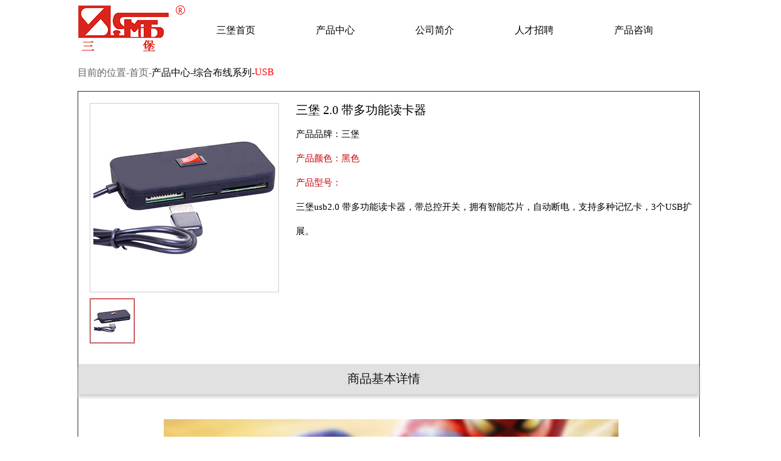

--- FILE ---
content_type: text/html
request_url: http://kingsanbao.com/HUB12.html
body_size: 3311
content:
<!DOCTYPE html PUBLIC>
<html>
<head>
<meta http-equiv="Content-Type" content="text/html; charset=utf-8" />
<link href="css/HUB.css" rel="stylesheet" type="text/css" />
<script type="text/javascript" src="js/jquery-1.4.2.min.js"></script>
<script type="text/javascript" src="js/jquery.imagezoom.min.js"></script>
<script type="text/javascript">
$(document).ready(function(){
	$(".jqzoom").imagezoom();
	$("#thumblist li a").click(function(){
		$(this).parents("li").addClass("tb-selected").siblings().removeClass("tb-selected");
		$(".jqzoom").attr('src',$(this).find("img").attr("mid"));
		$(".jqzoom").attr('rel',$(this).find("img").attr("big"));
	});

});
</script>
<title>广州市三堡电子技术有限公司</title>
<style type="text/css">
html { }
li { list-style-type:none; }
img { vertical-align:top; border:0; }
.box{ width:800px; margin:0px auto; position:absolute;margin-top:170px;margin-left:20px;}


.tb-pic a { display:table-cell; text-align:center; vertical-align:middle; }
.tb-thumb {margin:10px 0 0; }
.tb-thumb li {background:none repeat scroll 0 0 transparent; float:left; height:72px; margin:0 6px 0 0;padding:1px; }
.tb-s310, .tb-s310 a { height:310px; width:310px; }
.tb-s310, .tb-s310 img {max-height:350px; max-width:310px; }
.tb-s40, .tb-s40 a { height:70px; width:70px; }
.tb-booth { border:1px solid #CDCDCD; z-index:1; }
.tb-thumb .tb-selected { background:none repeat scroll 0 0 #C30008; height:px; padding:1px; }
.tb-thumb .tb-selected div { background-color:#FFFFFF;  }
.tb-thumb li div { border:1px solid #CDCDCD; }
div.zoomDiv { z-index:999; position:absolute; top:0px; left:0px; width:200px; height:200px; border:1px solid #CCCCCC; display:none; text-align:center; overflow:hidden; }
div.zoomMask { position:absolute; background:url("images/mask.png") repeat scroll 0 0 transparent; cursor:move; z-index:1; }
#navlist a:link#current, #navlist a:visited#current, #navlist a:hover
		{
			border-bottom: 2px solid red;
			padding-bottom: 10px;
			
		}
</style>
</head>
<body>
<div id="a">
		<div class="top">
			<div id="top1">
			<a href="#"><img src="images/logo.png"/></a>
			</div>
			<div id="daohang">
				<ul id="navlist">
				<li><a href="index.html">三堡首页</a><li>
				<li><a href="cpzx1.html">产品中心</a><li>
				<li><a href="gsjj.html">公司简介</a><li>
				<li><a href="rczp.html">人才招聘</a><li>
				<li><a href="cpzx.html">产品咨询</a><li>
				</ul>
			</div>
		</div>	
</div>	
<div id="aa">
<div class="weizhi">
	<ul>
		<li><a href="index.html">目前的位置-首页-</a></li>
		<li class="weizhi2">产品中心-综合布线系列-</li>
		<li class="weizhi3">USB</li>
	</ul>
</div>
</div>
	<div id="bk">
</div>
<div class="box">
   <div class="tb-booth tb-pic tb-s310">  <a href="USB2.0 HUB集线器 带多功能读卡器 黑色 带开关 3.jpg"><img src="images/USB2.0 HUB集线器 带多功能读卡器 黑色 带开关 2.jpg"  rel="images/USB2.0 HUB集线器 带多功能读卡器 黑色 带开关 3.jpg" class="jqzoom" /></a></div>
    <ul class="tb-thumb" id="thumblist">
        <li class="tb-selected">
            <div class="tb-pic tb-s40"><a href="#"><img src="images/USB2.0 HUB集线器 带多功能读卡器 黑色 带开关 1.jpg" mid="images/USB2.0 HUB集线器 带多功能读卡器 黑色 带开关 2.jpg" big="images/USB2.0 HUB集线器 带多功能读卡器 黑色 带开关 3.jpg"></a></div>
        </li> 
		
		
		
	</ul>


</div>
<div id="box2"></div>
<div id="box3">
	<ul>
	<li>商品基本详情</li>
	</ul>
	</div>
<div id="box1">
<ul> 
<li class="box11">三堡 2.0 带多功能读卡器</li>
<li class="box12">产品品牌：三堡</li>
<li class="box132">产品颜色：黑色</li>
<li class="box132">产品型号：</li>
<li class="box14">三堡usb2.0 带多功能读卡器，带总控开关，拥有智能芯片，自动断电，支持多种记忆卡，3个USB扩<br>展。</li>

<li class="box31"><img src="images/HUB12详情.jpg"/></li>
<li class="box31"></li>







</ul>
</div>
	<div id="box6">
	<ul>
	<li class="box61">想更多了解此产品的其他方面，可以随时进入淘宝商城三堡旗舰店进行更深入的了解 网址连接:</li>
	<li class="box62"><a href="#">http://sanbaocable.taobao.com/</a></li>
	<li class="box63">若在了解的过程中遇到什么问题可以咨询我们的在线客服过电话客服人员，客服人员会全心全意为您服务。</li>
	<li class="box64">我们的客服电话:</li>
	<li class="box65">020-61965440 &nbsp  &nbsp  &nbsp 34795433 </li>
	</ul>
	</div>
	<div id="floot">
<div id="floot1">
<p class="f1">帮助中心</p>
<p class="f2">服务支持</p>
<p class="f3">关于我们</p>
<p class="f4">关注我们</p>
</div>
<div id="f11">
<ul>
<li><a href="#">购买指南</a></li>
<li><a href="#">支付方式</a></li>
<li><a href="#">配送方式</a></li>
</ul>
</div>
<div id="f22">
<ul>
<li><a href="#">售后政策</a></li>
<li><a href="#">自助服务</a></li>
<li><a href="#">防伪查询</a></li>
</ul>
</div>
<div id="f33">
<ul>
<li><a href="#">了解我们</a></li>
<li><a href="#">联系我们</a></li>
<li><a href="#">加入我们</a></li>
</ul>
</div>
<div id="f44">
<ul>
<li><a href="#">三堡微信</a></li>
<li><a href="#">三堡微博</a></li>
<li><a href="#">团队合作</a></li>
</ul>
</div>
</div>
<div class="bj"></div>
<div id="qb">
		
		<div id="weibu">
<div id="bwZ">
<ul>
<br><li class="bwz2">京东旗舰店链接：<a href="http://mall.jd.com/index-1000000752.html" >http://sanbaocable.jd.com/</a></li>
<li class="bwz3">天猫店铺链接：<a href="http://smtsb.tmall.com/shop/view_shop.htm?tracelog=twddp" >http://smtsb.tmall.com/</a></li>
<li class="bwz4">淘宝店铺链接：<a href="https://shop71067595.taobao.com/?qq-pf-to=pcqq.c2c" >https://shop71067595.taobao.com/</a></li>
</ul>
</div>
<div id="dizhi">
		<ul>
		<li><a  href="http://mall.jd.com/index-1000000752.html">地址：广州市天河区石碑西路展望数码城一楼107</a></li>
		</ul>
		</div>
	<div id="wb">
		<ul>
			<li class="wb1"><a  href="http://mall.jd.com/index-1000000752.html">关于三堡电子</a> |  </li>
			<li class="wb2"><a  href="http://mall.jd.com/index-1000000752.html">服务条款</a> | </li>
			<li class="wb3"><a  href="http://mall.jd.com/index-1000000752.html">广告服务</a> | </li>
			<li class="wb4"><a  href="http://mall.jd.com/index-1000000752.html">三堡电子招聘</a> | </li>
			<li class="wb5"><a  href="http://mall.jd.com/index-1000000752.html">三堡电子客服</a> | </li>
			<li class="wb6"><a  href="http://mall.jd.com/index-1000000752.html">关于合作</a> | </li>
			<li class="wb7"><a  href="http://mall.jd.com/index-1000000752.html">区域合作</a> | </li>
			<li class="wb8"><a  href="http://mall.jd.com/index-1000000752.html">网站导航</a>  </li>
		</ul>
	</div>
	<div id="dd">
		
		<div id="banquan">
		<ul>
		<li>@广州市三堡电子技术有限公司版权所有  备案粤ICP备05098391号 </a></li>
		</ul>
		</div>
		</div>
</div>
</div>
</body>
</html>

--- FILE ---
content_type: text/css
request_url: http://kingsanbao.com/css/HUB.css
body_size: 1745
content:
*{margin:0; padding:0;}
body{width:1024px;margin-right:auto;margin-left:auto;font-family:Microsoft YaHei}
a:link {
	color:#616161;
 text-decoration: none;
}
a:visited {
 text-decoration: none;
 color: #1b1b1c;
}
a:hover {
 text-decoration: none;
 color: #fb9b33;
}
a:active {
 text-decoration: none;
 color: #FF3399;
}
a img{border:0;overflow:hidden;}
ul{list-style:none;}



#a{position:absolute;}
#top1 a img{float:left;margin-left:-15px;}
#daohang li{float:left;margin-left:40px;line-height:100px;margin-right:60px;}
#daohang a{color:#000;}
#daohang a:hover{color:#fb9b33;}

#aa{position:absolute;top:110px;}
.weizhi ul li{float:left;position:relative;}
li.weizhi2{}
li.weizhi3{color:red;}
#aa a:hover{color:#fb9b33;}


#bk{border:1px solid #2b2b2b ;width:1024px;height:3200px;position:absolute;margin-top:150px;color:#b5b5b5;}

#bk4{border:1px solid #2b2b2b ;width:755px;height:250px;position:absolute;margin-top:210px;margin-left:260px;}
#bk41{border:1px solid #2b2b2b ;width:250px;height:250px;position:absolute;margin-top:210px;margin-left:260px;}
#bk41 img{width:230px;height:230px;margin-top:10px;margin-left:8px;}
#bk5{border:1px solid #2b2b2b ;width:755px;height:250px;position:absolute;margin-top:470px;margin-left:260px;}
#bk51{border:1px solid #2b2b2b ;width:250px;height:250px;position:absolute;margin-top:470px;margin-left:260px;}
#bk51 img{width:230px;height:230px;margin-top:10px;margin-left:8px;}
#bk6{border:1px solid #2b2b2b ;width:755px;height:250px;position:absolute;margin-top:730px;margin-left:260px;}
#bk61{border:1px solid #2b2b2b ;width:250px;height:250px;position:absolute;margin-top:730px;margin-left:260px;}
#bk61 img{width:230px;height:230px;margin-top:10px;margin-left:8px;}
#bk7{border:1px solid #2b2b2b ;width:755px;height:250px;position:absolute;margin-top:990px;margin-left:260px;}
#bk71{border:1px solid #2b2b2b ;width:250px;height:250px;position:absolute;margin-top:990px;margin-left:260px;}
#bk71 img{width:230px;height:230px;margin-top:10px;margin-left:8px;}
#bk8{border:1px solid #2b2b2b ;width:755px;height:250px;position:absolute;margin-top:1250px;margin-left:260px;}
#bk81{border:1px solid #2b2b2b ;width:250px;height:250px;position:absolute;margin-top:1250px;margin-left:260px;}
#bk81 img{width:230px;height:230px;margin-top:10px;margin-left:8px;}
#bk9{border:1px solid #2b2b2b ;width:755px;height:250px;position:absolute;margin-top:1510px;margin-left:260px;}
#bk91{border:1px solid #2b2b2b ;width:250px;height:250px;position:absolute;margin-top:1510px;margin-left:260px;}
#bk91 img{width:230px;height:230px;margin-top:10px;margin-left:8px;}
#yema{position:absolute;margin-top:1775px;line-height:15px;margin-left:42%;}
#yema ul li.y1{float:left}
#yema ul li.y2{float:left;margin-left:2px;}
#yema ul li.y3{float:left;margin-left:2px;}
#yema ul li.y4{float:left;margin-left:2px;}
#yema ul li.y5{float:left;margin-left:2px;}
#yema ul li.y6{float:left;margin-left:2px;}
#yema ul li.y7{float:left;margin-left:2px;}

#top-cpzx{colo:#000;position:absolute;margin-top:165px;margin-left:15px;}
#HT{position:absolute;margin-top:220px;margin-left:15px;}
.h2{font-weight:bolder;}
.h1{margin-top:5px;margin-left:15px;font-size:13px;}
.h1{color:#2a2a2a;}
.h1 a:hover{ color: #fb9b33;}

#zonghe{position:absolute;margin-top:510px;margin-left:15px;}
.h2{font-weight:bolder;}
.h1{margin-top:5px;margin-left:15px;font-size:15px;}
.h1{color:#2a2a2a;}
.h1 a:hover{ color: #fb9b33;}

#diannao{position:absolute;margin-top:704px;margin-left:15px;}
.h2{font-weight:bolder;}
.h1{margin-top:5px;margin-left:15px;font-size:15px;}
.h1{color:#2a2a2a;}
.h1 a:hover{ color: #fb9b33;}

#dianlan{position:absolute;margin-top:820px;margin-left:15px;}
.h2{font-weight:bold;}
.h1{margin-top:5px;margin-left:15px;font-size:15px;}
.h1{color:#2a2a2a;}
.h1 a:hover{ color: #fb9b33;}


#aux{text-align:left;margin-left:290px;margin-top:70px;}
#dianhua{text-align:left;margin-left:290px;margin-top:70px;}
#dianhua ul .d12{font-size:13px;color:#616161;}
#dianhua ul .d13{font-size:13px;color:#616161;}
#box3{position:absolute;font-size:20px;color:#151515;margin-top:611px;margin-left:445px;}
#box2{position:absolute;background-color:#e1e1e1;width:1024px;height:50px;margin-top:600px;margin-left:1px; box-shadow: 0px 5px 5px 0px lightgray;}
#box1{ width:800px; margin:0px auto; position:absolute;margin-top:170px;margin-left:360px;line-height:40px;}
#box1 ul li.box11{font-size:20px;margin-top:-9px;color:#black;}
#box1 ul li.box12{font-size:15px;color:#000;}
#box1 ul li.box13{font-size:15px;color:#000;}
#box1 ul li.box132{font-size:15px;color:#C30008;}
#box1 ul li.box133{font-size:15px;color:#C30008;}
#box1 ul li.box14{font-size:15px;color:#000;text-shadow:5px;}

#box1 ul li.box30{margin-top:340px;margin-left:-218px;}
#box1 ul li.box31{margin-top:290px;margin-left:-218px;}




#box2{;background-color:#e1e1e1;width:1024px;height:50px;margin-top:600px;position:absolute;margin-left:1px; box-shadow: 0px 5px 5px 0px lightgray;}
#box3{position:absolute;font-size:20px;color:#151515;margin-top:611px;margin-left:445px;}
#box4{margin-top:675px;position:absolute;font-size:15px;line-height:40px;color:#616161}
#box4 ul li.box41{color:#c30008;float:left;text-indent:2em;}
#box4 ul li.box42{white-space: nowrap;overflow:hidden;word-break:break-all;margin-left:50px;}
#box5{position:absolute;font-size:15px;color:#616161;margin-top:800px;text-indent:2em;line-height:40px;}
#box5 ul.li.box51.box52.box53.box54{}
#box6{position:absolute;font-size:15px;color:#616161;margin-top:3200px;line-height:40px;}
#box6 ul li.box61{text-indent:2em;float:left;}
#box6 ul li.box62{text-indent:2em;float:left;color:#616161}
#box6 ul li.box63{text-indent:2em;}
#box6 ul li.box64{text-indent:2em;float:left;}
#box6 ul li.box65{color:#54bfeb;text-indent:2em;}

#floot{text-indent:40px;margin-top:3380px;position:absolute;margin-left:-40px;}
#floot1 p.f1{float:left;}
#floot1 p.f2{float:left;}
#floot1 p.f3{float:left;}
#floot1 p.f4{float:left;}

#f11{line-height:30px;margin-top:25px;float:left;font-size:14px;color：#000;}
#f22{line-height:30px;margin-top:25px;float:left;font-size:14px;margin-left:6px;}
#f33{line-height:30px;margin-top:25px;float:left;font-size:14px;margin-left:9px;}
#f44{line-height:30px;margin-top:25px;font-size:14px;margin-left:9px;float:left;}

#qb{line-height:30px;margin-left:430px;margin-top:3363px;position:absolute;}
.bj{background-color:#d5e8ef;width:100%;height:180px;z-index:-1;margin-top:3355px;margin-left:-200px;position:absolute;}
#bwZ li.bwz2{font-size:8px;margin-top:-15px;margin-left:1px;position:absolute;float:left;}
#bwZ li.bwz3{font-size:8px;position:absolute;margin-left:360px;margin-top:-15px;}
#bwZ li.bwz4{font-size:8px;margin-top:-15px;margin-left:1px;position:absolute;margin-top:10px;}
#wb {font-size:14px;}
.wb1{float:left;}
.wb2{float:left;}
.wb3{float:left;}
.wb4{float:left;}
.wb5{float:left;}
.wb6{float:left;}
.wb7{float:left;}
.wb8{float:left;}
wb.li{}
#dizhi{;font-size:14px;margin-top:32px;}
#banquan{font-size:14px;}

